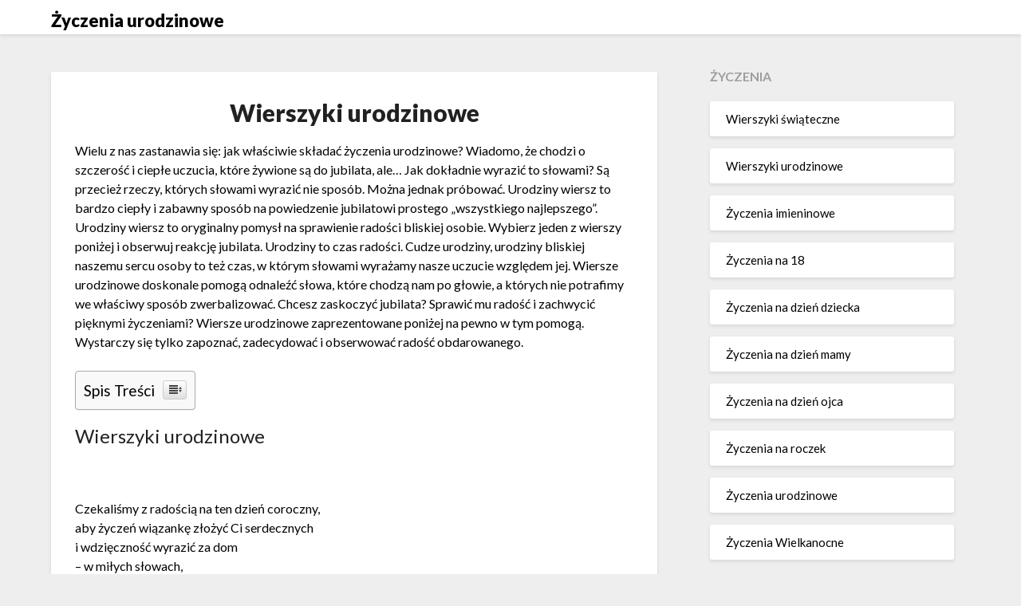

--- FILE ---
content_type: text/html; charset=UTF-8
request_url: https://wierszykiurodzinowe.pl/wierszyki-urodzinowe/
body_size: 12084
content:
<!doctype html>
<html lang="pl-PL">
<head>
	<meta charset="UTF-8">
	<meta name="viewport" content="width=device-width, initial-scale=1">
	<link rel="profile" href="http://gmpg.org/xfn/11">
	<meta name='robots' content='index, follow, max-image-preview:large, max-snippet:-1, max-video-preview:-1' />

	<!-- This site is optimized with the Yoast SEO plugin v16.1.1 - https://yoast.com/wordpress/plugins/seo/ -->
	<title>Wierszyki urodzinowe - wierszykiurodzinowe.pl</title>
	<link rel="canonical" href="https://wierszykiurodzinowe.pl/wierszyki-urodzinowe/" />
	<meta property="og:locale" content="pl_PL" />
	<meta property="og:type" content="article" />
	<meta property="og:title" content="Wierszyki urodzinowe - wierszykiurodzinowe.pl" />
	<meta property="og:description" content="Wielu z nas zastanawia się: jak właściwie składać życzenia urodzinowe? Wiadomo, że chodzi o szczerość i ciepłe uczucia, które żywione są do jubilata, ale&#8230; Jak dokładnie wyrazić to słowami? Są przecież rzeczy, których słowami wyrazić nie sposób. Można jednak próbować. Urodziny wiersz to bardzo ciepły i zabawny sposób na powiedzenie jubilatowi prostego &#8222;wszystkiego najlepszego&#8221;. Urodziny..." />
	<meta property="og:url" content="https://wierszykiurodzinowe.pl/wierszyki-urodzinowe/" />
	<meta property="og:site_name" content="Życzenia urodzinowe" />
	<meta property="article:modified_time" content="2021-05-14T13:35:38+00:00" />
	<meta name="twitter:card" content="summary_large_image" />
	<meta name="twitter:label1" content="Szacowany czas czytania">
	<meta name="twitter:data1" content="4 minuty">
	<script type="application/ld+json" class="yoast-schema-graph">{"@context":"https://schema.org","@graph":[{"@type":"WebSite","@id":"https://wierszykiurodzinowe.pl/#website","url":"https://wierszykiurodzinowe.pl/","name":"\u017byczenia urodzinowe","description":"","potentialAction":[{"@type":"SearchAction","target":"https://wierszykiurodzinowe.pl/?s={search_term_string}","query-input":"required name=search_term_string"}],"inLanguage":"pl-PL"},{"@type":"WebPage","@id":"https://wierszykiurodzinowe.pl/wierszyki-urodzinowe/#webpage","url":"https://wierszykiurodzinowe.pl/wierszyki-urodzinowe/","name":"Wierszyki urodzinowe - wierszykiurodzinowe.pl","isPartOf":{"@id":"https://wierszykiurodzinowe.pl/#website"},"datePublished":"2021-05-14T13:27:05+00:00","dateModified":"2021-05-14T13:35:38+00:00","breadcrumb":{"@id":"https://wierszykiurodzinowe.pl/wierszyki-urodzinowe/#breadcrumb"},"inLanguage":"pl-PL","potentialAction":[{"@type":"ReadAction","target":["https://wierszykiurodzinowe.pl/wierszyki-urodzinowe/"]}]},{"@type":"BreadcrumbList","@id":"https://wierszykiurodzinowe.pl/wierszyki-urodzinowe/#breadcrumb","itemListElement":[{"@type":"ListItem","position":1,"item":{"@type":"WebPage","@id":"https://wierszykiurodzinowe.pl/wierszyki-urodzinowe/","url":"https://wierszykiurodzinowe.pl/wierszyki-urodzinowe/","name":"Wierszyki urodzinowe"}}]}]}</script>
	<!-- / Yoast SEO plugin. -->


<link rel='dns-prefetch' href='//fonts.googleapis.com' />
<link rel="alternate" type="application/rss+xml" title="Życzenia urodzinowe &raquo; Kanał z wpisami" href="https://wierszykiurodzinowe.pl/feed/" />
<link rel="alternate" type="application/rss+xml" title="Życzenia urodzinowe &raquo; Kanał z komentarzami" href="https://wierszykiurodzinowe.pl/comments/feed/" />
<link rel="alternate" title="oEmbed (JSON)" type="application/json+oembed" href="https://wierszykiurodzinowe.pl/wp-json/oembed/1.0/embed?url=https%3A%2F%2Fwierszykiurodzinowe.pl%2Fwierszyki-urodzinowe%2F" />
<link rel="alternate" title="oEmbed (XML)" type="text/xml+oembed" href="https://wierszykiurodzinowe.pl/wp-json/oembed/1.0/embed?url=https%3A%2F%2Fwierszykiurodzinowe.pl%2Fwierszyki-urodzinowe%2F&#038;format=xml" />
<style id='wp-img-auto-sizes-contain-inline-css' type='text/css'>
img:is([sizes=auto i],[sizes^="auto," i]){contain-intrinsic-size:3000px 1500px}
/*# sourceURL=wp-img-auto-sizes-contain-inline-css */
</style>
<style id='wp-emoji-styles-inline-css' type='text/css'>

	img.wp-smiley, img.emoji {
		display: inline !important;
		border: none !important;
		box-shadow: none !important;
		height: 1em !important;
		width: 1em !important;
		margin: 0 0.07em !important;
		vertical-align: -0.1em !important;
		background: none !important;
		padding: 0 !important;
	}
/*# sourceURL=wp-emoji-styles-inline-css */
</style>
<style id='wp-block-library-inline-css' type='text/css'>
:root{--wp-block-synced-color:#7a00df;--wp-block-synced-color--rgb:122,0,223;--wp-bound-block-color:var(--wp-block-synced-color);--wp-editor-canvas-background:#ddd;--wp-admin-theme-color:#007cba;--wp-admin-theme-color--rgb:0,124,186;--wp-admin-theme-color-darker-10:#006ba1;--wp-admin-theme-color-darker-10--rgb:0,107,160.5;--wp-admin-theme-color-darker-20:#005a87;--wp-admin-theme-color-darker-20--rgb:0,90,135;--wp-admin-border-width-focus:2px}@media (min-resolution:192dpi){:root{--wp-admin-border-width-focus:1.5px}}.wp-element-button{cursor:pointer}:root .has-very-light-gray-background-color{background-color:#eee}:root .has-very-dark-gray-background-color{background-color:#313131}:root .has-very-light-gray-color{color:#eee}:root .has-very-dark-gray-color{color:#313131}:root .has-vivid-green-cyan-to-vivid-cyan-blue-gradient-background{background:linear-gradient(135deg,#00d084,#0693e3)}:root .has-purple-crush-gradient-background{background:linear-gradient(135deg,#34e2e4,#4721fb 50%,#ab1dfe)}:root .has-hazy-dawn-gradient-background{background:linear-gradient(135deg,#faaca8,#dad0ec)}:root .has-subdued-olive-gradient-background{background:linear-gradient(135deg,#fafae1,#67a671)}:root .has-atomic-cream-gradient-background{background:linear-gradient(135deg,#fdd79a,#004a59)}:root .has-nightshade-gradient-background{background:linear-gradient(135deg,#330968,#31cdcf)}:root .has-midnight-gradient-background{background:linear-gradient(135deg,#020381,#2874fc)}:root{--wp--preset--font-size--normal:16px;--wp--preset--font-size--huge:42px}.has-regular-font-size{font-size:1em}.has-larger-font-size{font-size:2.625em}.has-normal-font-size{font-size:var(--wp--preset--font-size--normal)}.has-huge-font-size{font-size:var(--wp--preset--font-size--huge)}.has-text-align-center{text-align:center}.has-text-align-left{text-align:left}.has-text-align-right{text-align:right}.has-fit-text{white-space:nowrap!important}#end-resizable-editor-section{display:none}.aligncenter{clear:both}.items-justified-left{justify-content:flex-start}.items-justified-center{justify-content:center}.items-justified-right{justify-content:flex-end}.items-justified-space-between{justify-content:space-between}.screen-reader-text{border:0;clip-path:inset(50%);height:1px;margin:-1px;overflow:hidden;padding:0;position:absolute;width:1px;word-wrap:normal!important}.screen-reader-text:focus{background-color:#ddd;clip-path:none;color:#444;display:block;font-size:1em;height:auto;left:5px;line-height:normal;padding:15px 23px 14px;text-decoration:none;top:5px;width:auto;z-index:100000}html :where(.has-border-color){border-style:solid}html :where([style*=border-top-color]){border-top-style:solid}html :where([style*=border-right-color]){border-right-style:solid}html :where([style*=border-bottom-color]){border-bottom-style:solid}html :where([style*=border-left-color]){border-left-style:solid}html :where([style*=border-width]){border-style:solid}html :where([style*=border-top-width]){border-top-style:solid}html :where([style*=border-right-width]){border-right-style:solid}html :where([style*=border-bottom-width]){border-bottom-style:solid}html :where([style*=border-left-width]){border-left-style:solid}html :where(img[class*=wp-image-]){height:auto;max-width:100%}:where(figure){margin:0 0 1em}html :where(.is-position-sticky){--wp-admin--admin-bar--position-offset:var(--wp-admin--admin-bar--height,0px)}@media screen and (max-width:600px){html :where(.is-position-sticky){--wp-admin--admin-bar--position-offset:0px}}

/*# sourceURL=wp-block-library-inline-css */
</style><style id='global-styles-inline-css' type='text/css'>
:root{--wp--preset--aspect-ratio--square: 1;--wp--preset--aspect-ratio--4-3: 4/3;--wp--preset--aspect-ratio--3-4: 3/4;--wp--preset--aspect-ratio--3-2: 3/2;--wp--preset--aspect-ratio--2-3: 2/3;--wp--preset--aspect-ratio--16-9: 16/9;--wp--preset--aspect-ratio--9-16: 9/16;--wp--preset--color--black: #000000;--wp--preset--color--cyan-bluish-gray: #abb8c3;--wp--preset--color--white: #ffffff;--wp--preset--color--pale-pink: #f78da7;--wp--preset--color--vivid-red: #cf2e2e;--wp--preset--color--luminous-vivid-orange: #ff6900;--wp--preset--color--luminous-vivid-amber: #fcb900;--wp--preset--color--light-green-cyan: #7bdcb5;--wp--preset--color--vivid-green-cyan: #00d084;--wp--preset--color--pale-cyan-blue: #8ed1fc;--wp--preset--color--vivid-cyan-blue: #0693e3;--wp--preset--color--vivid-purple: #9b51e0;--wp--preset--gradient--vivid-cyan-blue-to-vivid-purple: linear-gradient(135deg,rgb(6,147,227) 0%,rgb(155,81,224) 100%);--wp--preset--gradient--light-green-cyan-to-vivid-green-cyan: linear-gradient(135deg,rgb(122,220,180) 0%,rgb(0,208,130) 100%);--wp--preset--gradient--luminous-vivid-amber-to-luminous-vivid-orange: linear-gradient(135deg,rgb(252,185,0) 0%,rgb(255,105,0) 100%);--wp--preset--gradient--luminous-vivid-orange-to-vivid-red: linear-gradient(135deg,rgb(255,105,0) 0%,rgb(207,46,46) 100%);--wp--preset--gradient--very-light-gray-to-cyan-bluish-gray: linear-gradient(135deg,rgb(238,238,238) 0%,rgb(169,184,195) 100%);--wp--preset--gradient--cool-to-warm-spectrum: linear-gradient(135deg,rgb(74,234,220) 0%,rgb(151,120,209) 20%,rgb(207,42,186) 40%,rgb(238,44,130) 60%,rgb(251,105,98) 80%,rgb(254,248,76) 100%);--wp--preset--gradient--blush-light-purple: linear-gradient(135deg,rgb(255,206,236) 0%,rgb(152,150,240) 100%);--wp--preset--gradient--blush-bordeaux: linear-gradient(135deg,rgb(254,205,165) 0%,rgb(254,45,45) 50%,rgb(107,0,62) 100%);--wp--preset--gradient--luminous-dusk: linear-gradient(135deg,rgb(255,203,112) 0%,rgb(199,81,192) 50%,rgb(65,88,208) 100%);--wp--preset--gradient--pale-ocean: linear-gradient(135deg,rgb(255,245,203) 0%,rgb(182,227,212) 50%,rgb(51,167,181) 100%);--wp--preset--gradient--electric-grass: linear-gradient(135deg,rgb(202,248,128) 0%,rgb(113,206,126) 100%);--wp--preset--gradient--midnight: linear-gradient(135deg,rgb(2,3,129) 0%,rgb(40,116,252) 100%);--wp--preset--font-size--small: 13px;--wp--preset--font-size--medium: 20px;--wp--preset--font-size--large: 36px;--wp--preset--font-size--x-large: 42px;--wp--preset--spacing--20: 0.44rem;--wp--preset--spacing--30: 0.67rem;--wp--preset--spacing--40: 1rem;--wp--preset--spacing--50: 1.5rem;--wp--preset--spacing--60: 2.25rem;--wp--preset--spacing--70: 3.38rem;--wp--preset--spacing--80: 5.06rem;--wp--preset--shadow--natural: 6px 6px 9px rgba(0, 0, 0, 0.2);--wp--preset--shadow--deep: 12px 12px 50px rgba(0, 0, 0, 0.4);--wp--preset--shadow--sharp: 6px 6px 0px rgba(0, 0, 0, 0.2);--wp--preset--shadow--outlined: 6px 6px 0px -3px rgb(255, 255, 255), 6px 6px rgb(0, 0, 0);--wp--preset--shadow--crisp: 6px 6px 0px rgb(0, 0, 0);}:where(.is-layout-flex){gap: 0.5em;}:where(.is-layout-grid){gap: 0.5em;}body .is-layout-flex{display: flex;}.is-layout-flex{flex-wrap: wrap;align-items: center;}.is-layout-flex > :is(*, div){margin: 0;}body .is-layout-grid{display: grid;}.is-layout-grid > :is(*, div){margin: 0;}:where(.wp-block-columns.is-layout-flex){gap: 2em;}:where(.wp-block-columns.is-layout-grid){gap: 2em;}:where(.wp-block-post-template.is-layout-flex){gap: 1.25em;}:where(.wp-block-post-template.is-layout-grid){gap: 1.25em;}.has-black-color{color: var(--wp--preset--color--black) !important;}.has-cyan-bluish-gray-color{color: var(--wp--preset--color--cyan-bluish-gray) !important;}.has-white-color{color: var(--wp--preset--color--white) !important;}.has-pale-pink-color{color: var(--wp--preset--color--pale-pink) !important;}.has-vivid-red-color{color: var(--wp--preset--color--vivid-red) !important;}.has-luminous-vivid-orange-color{color: var(--wp--preset--color--luminous-vivid-orange) !important;}.has-luminous-vivid-amber-color{color: var(--wp--preset--color--luminous-vivid-amber) !important;}.has-light-green-cyan-color{color: var(--wp--preset--color--light-green-cyan) !important;}.has-vivid-green-cyan-color{color: var(--wp--preset--color--vivid-green-cyan) !important;}.has-pale-cyan-blue-color{color: var(--wp--preset--color--pale-cyan-blue) !important;}.has-vivid-cyan-blue-color{color: var(--wp--preset--color--vivid-cyan-blue) !important;}.has-vivid-purple-color{color: var(--wp--preset--color--vivid-purple) !important;}.has-black-background-color{background-color: var(--wp--preset--color--black) !important;}.has-cyan-bluish-gray-background-color{background-color: var(--wp--preset--color--cyan-bluish-gray) !important;}.has-white-background-color{background-color: var(--wp--preset--color--white) !important;}.has-pale-pink-background-color{background-color: var(--wp--preset--color--pale-pink) !important;}.has-vivid-red-background-color{background-color: var(--wp--preset--color--vivid-red) !important;}.has-luminous-vivid-orange-background-color{background-color: var(--wp--preset--color--luminous-vivid-orange) !important;}.has-luminous-vivid-amber-background-color{background-color: var(--wp--preset--color--luminous-vivid-amber) !important;}.has-light-green-cyan-background-color{background-color: var(--wp--preset--color--light-green-cyan) !important;}.has-vivid-green-cyan-background-color{background-color: var(--wp--preset--color--vivid-green-cyan) !important;}.has-pale-cyan-blue-background-color{background-color: var(--wp--preset--color--pale-cyan-blue) !important;}.has-vivid-cyan-blue-background-color{background-color: var(--wp--preset--color--vivid-cyan-blue) !important;}.has-vivid-purple-background-color{background-color: var(--wp--preset--color--vivid-purple) !important;}.has-black-border-color{border-color: var(--wp--preset--color--black) !important;}.has-cyan-bluish-gray-border-color{border-color: var(--wp--preset--color--cyan-bluish-gray) !important;}.has-white-border-color{border-color: var(--wp--preset--color--white) !important;}.has-pale-pink-border-color{border-color: var(--wp--preset--color--pale-pink) !important;}.has-vivid-red-border-color{border-color: var(--wp--preset--color--vivid-red) !important;}.has-luminous-vivid-orange-border-color{border-color: var(--wp--preset--color--luminous-vivid-orange) !important;}.has-luminous-vivid-amber-border-color{border-color: var(--wp--preset--color--luminous-vivid-amber) !important;}.has-light-green-cyan-border-color{border-color: var(--wp--preset--color--light-green-cyan) !important;}.has-vivid-green-cyan-border-color{border-color: var(--wp--preset--color--vivid-green-cyan) !important;}.has-pale-cyan-blue-border-color{border-color: var(--wp--preset--color--pale-cyan-blue) !important;}.has-vivid-cyan-blue-border-color{border-color: var(--wp--preset--color--vivid-cyan-blue) !important;}.has-vivid-purple-border-color{border-color: var(--wp--preset--color--vivid-purple) !important;}.has-vivid-cyan-blue-to-vivid-purple-gradient-background{background: var(--wp--preset--gradient--vivid-cyan-blue-to-vivid-purple) !important;}.has-light-green-cyan-to-vivid-green-cyan-gradient-background{background: var(--wp--preset--gradient--light-green-cyan-to-vivid-green-cyan) !important;}.has-luminous-vivid-amber-to-luminous-vivid-orange-gradient-background{background: var(--wp--preset--gradient--luminous-vivid-amber-to-luminous-vivid-orange) !important;}.has-luminous-vivid-orange-to-vivid-red-gradient-background{background: var(--wp--preset--gradient--luminous-vivid-orange-to-vivid-red) !important;}.has-very-light-gray-to-cyan-bluish-gray-gradient-background{background: var(--wp--preset--gradient--very-light-gray-to-cyan-bluish-gray) !important;}.has-cool-to-warm-spectrum-gradient-background{background: var(--wp--preset--gradient--cool-to-warm-spectrum) !important;}.has-blush-light-purple-gradient-background{background: var(--wp--preset--gradient--blush-light-purple) !important;}.has-blush-bordeaux-gradient-background{background: var(--wp--preset--gradient--blush-bordeaux) !important;}.has-luminous-dusk-gradient-background{background: var(--wp--preset--gradient--luminous-dusk) !important;}.has-pale-ocean-gradient-background{background: var(--wp--preset--gradient--pale-ocean) !important;}.has-electric-grass-gradient-background{background: var(--wp--preset--gradient--electric-grass) !important;}.has-midnight-gradient-background{background: var(--wp--preset--gradient--midnight) !important;}.has-small-font-size{font-size: var(--wp--preset--font-size--small) !important;}.has-medium-font-size{font-size: var(--wp--preset--font-size--medium) !important;}.has-large-font-size{font-size: var(--wp--preset--font-size--large) !important;}.has-x-large-font-size{font-size: var(--wp--preset--font-size--x-large) !important;}
/*# sourceURL=global-styles-inline-css */
</style>

<style id='classic-theme-styles-inline-css' type='text/css'>
/*! This file is auto-generated */
.wp-block-button__link{color:#fff;background-color:#32373c;border-radius:9999px;box-shadow:none;text-decoration:none;padding:calc(.667em + 2px) calc(1.333em + 2px);font-size:1.125em}.wp-block-file__button{background:#32373c;color:#fff;text-decoration:none}
/*# sourceURL=/wp-includes/css/classic-themes.min.css */
</style>
<link rel='stylesheet' id='ez-icomoon-css' href='https://wierszykiurodzinowe.pl/wp-content/plugins/easy-table-of-contents/vendor/icomoon/style.min.css?ver=2.0.17' type='text/css' media='all' />
<link rel='stylesheet' id='ez-toc-css' href='https://wierszykiurodzinowe.pl/wp-content/plugins/easy-table-of-contents/assets/css/screen.min.css?ver=2.0.17' type='text/css' media='all' />
<style id='ez-toc-inline-css' type='text/css'>
div#ez-toc-container p.ez-toc-title {font-size: 120%;}div#ez-toc-container p.ez-toc-title {font-weight: 500;}div#ez-toc-container ul li {font-size: 95%;}
/*# sourceURL=ez-toc-inline-css */
</style>
<link rel='stylesheet' id='font-awesome-css' href='https://wierszykiurodzinowe.pl/wp-content/themes/bloggist/css/font-awesome.min.css?ver=6.9' type='text/css' media='all' />
<link rel='stylesheet' id='bloggist-style-css' href='https://wierszykiurodzinowe.pl/wp-content/themes/bloggist/style.css?ver=6.9' type='text/css' media='all' />
<link rel='stylesheet' id='bloggist-google-fonts-css' href='//fonts.googleapis.com/css?family=Lato%3A300%2C400%2C700%2C900&#038;ver=6.9' type='text/css' media='all' />
<script type="text/javascript" src="https://wierszykiurodzinowe.pl/wp-includes/js/jquery/jquery.min.js?ver=3.7.1" id="jquery-core-js"></script>
<script type="text/javascript" src="https://wierszykiurodzinowe.pl/wp-includes/js/jquery/jquery-migrate.min.js?ver=3.4.1" id="jquery-migrate-js"></script>
<link rel="https://api.w.org/" href="https://wierszykiurodzinowe.pl/wp-json/" /><link rel="alternate" title="JSON" type="application/json" href="https://wierszykiurodzinowe.pl/wp-json/wp/v2/pages/79" /><link rel="EditURI" type="application/rsd+xml" title="RSD" href="https://wierszykiurodzinowe.pl/xmlrpc.php?rsd" />
<meta name="generator" content="WordPress 6.9" />
<link rel='shortlink' href='https://wierszykiurodzinowe.pl/?p=79' />

		<style type="text/css">
		body, .site, .swidgets-wrap h3, .post-data-text { background: ; }
		.site-title a, .site-description { color: ; }
		.sheader { background-color:  !important; }
		.main-navigation ul li a, .main-navigation ul li .sub-arrow, .super-menu .toggle-mobile-menu,.toggle-mobile-menu:before, .mobile-menu-active .smenu-hide { color: ; }
		#smobile-menu.show .main-navigation ul ul.children.active, #smobile-menu.show .main-navigation ul ul.sub-menu.active, #smobile-menu.show .main-navigation ul li, .smenu-hide.toggle-mobile-menu.menu-toggle, #smobile-menu.show .main-navigation ul li, .primary-menu ul li ul.children li, .primary-menu ul li ul.sub-menu li, .primary-menu .pmenu, .super-menu { border-color: ; border-bottom-color: ; }
		#secondary .widget h3, #secondary .widget h3 a, #secondary .widget h4, #secondary .widget h1, #secondary .widget h2, #secondary .widget h5, #secondary .widget h6, #secondary .widget h4 a { color: ; }
		#secondary .widget a, #secondary a, #secondary .widget li a , #secondary span.sub-arrow{ color: ; }
		#secondary, #secondary .widget, #secondary .widget p, #secondary .widget li, .widget time.rpwe-time.published { color: ; }
		#secondary .swidgets-wrap, #secondary .widget ul li, .featured-sidebar .search-field { border-color: ; }
		.site-info, .footer-column-three input.search-submit, .footer-column-three p, .footer-column-three li, .footer-column-three td, .footer-column-three th, .footer-column-three caption { color: ; }
		.footer-column-three h3, .footer-column-three h4, .footer-column-three h5, .footer-column-three h6, .footer-column-three h1, .footer-column-three h2, .footer-column-three h4, .footer-column-three h3 a { color: ; }
		.footer-column-three a, .footer-column-three li a, .footer-column-three .widget a, .footer-column-three .sub-arrow { color: ; }
		.footer-column-three h3:after { background: ; }
		.site-info, .widget ul li, .footer-column-three input.search-field, .footer-column-three input.search-submit { border-color: ; }
		.site-footer { background-color: ; }
		.content-wrapper h2.entry-title a, .content-wrapper h2.entry-title a:hover, .content-wrapper h2.entry-title a:active, .content-wrapper h2.entry-title a:focus, .archive .page-header h1, .blogposts-list h2 a, .blogposts-list h2 a:hover, .blogposts-list h2 a:active, .search-results h1.page-title { color: ; }
		.blogposts-list .post-data-text, .blogposts-list .post-data-text a, .content-wrapper .post-data-text *{ color: ; }
		.blogposts-list p { color: ; }
		.page-numbers li a, .blogposts-list .blogpost-button { background: ; }
		.page-numbers li a, .blogposts-list .blogpost-button, span.page-numbers.dots, .page-numbers.current, .page-numbers li a:hover { color: ; }
		.archive .page-header h1, .search-results h1.page-title, .blogposts-list.fbox, span.page-numbers.dots, .page-numbers li a, .page-numbers.current { border-color: ; }
		.blogposts-list .post-data-divider { background: ; }
		.page .comments-area .comment-author, .page .comments-area .comment-author a, .page .comments-area .comments-title, .page .content-area h1, .page .content-area h2, .page .content-area h3, .page .content-area h4, .page .content-area h5, .page .content-area h6, .page .content-area th, .single  .comments-area .comment-author, .single .comments-area .comment-author a, .single .comments-area .comments-title, .single .content-area h1, .single .content-area h2, .single .content-area h3, .single .content-area h4, .single .content-area h5, .single .content-area h6, .single .content-area th, .search-no-results h1, .error404 h1 { color: ; }
		.single .post-data-text, .page .post-data-text, .page .post-data-text a, .single .post-data-text a, .comments-area .comment-meta .comment-metadata a, .single .post-data-text * { color: ; }
		.page .content-area p, .page article, .page .content-area table, .page .content-area dd, .page .content-area dt, .page .content-area address, .page .content-area .entry-content, .page .content-area li, .page .content-area ol, .single .content-area p, .single article, .single .content-area table, .single .content-area dd, .single .content-area dt, .single .content-area address, .single .entry-content, .single .content-area li, .single .content-area ol, .search-no-results .page-content p { color: ; }
		.single .entry-content a, .page .entry-content a, .comment-content a, .comments-area .reply a, .logged-in-as a, .comments-area .comment-respond a { color: ; }
		.comments-area p.form-submit input { background: ; }
		.error404 .page-content p, .error404 input.search-submit, .search-no-results input.search-submit { color: ; }
		.page .comments-area, .page article.fbox, .page article tr, .page .comments-area ol.comment-list ol.children li, .page .comments-area ol.comment-list .comment, .single .comments-area, .single article.fbox, .single article tr, .comments-area ol.comment-list ol.children li, .comments-area ol.comment-list .comment, .error404 main#main, .error404 .search-form label, .search-no-results .search-form label, .error404 input.search-submit, .search-no-results input.search-submit, .error404 main#main, .search-no-results section.fbox.no-results.not-found{ border-color: ; }
		.single .post-data-divider, .page .post-data-divider { background: ; }
		.single .comments-area p.form-submit input, .page .comments-area p.form-submit input { color: ; }
		.bottom-header-wrapper { padding-top: px; }
		.bottom-header-wrapper { padding-bottom: px; }
		.bottom-header-wrapper { background: ; }
		.bottom-header-wrapper *{ color: ; }
		.header-widget a, .header-widget li a, .header-widget i.fa { color: ; }
		.header-widget, .header-widget p, .header-widget li, .header-widget .textwidget { color: ; }
		.header-widget .widget-title, .header-widget h1, .header-widget h3, .header-widget h2, .header-widget h4, .header-widget h5, .header-widget h6{ color: ; }
		.header-widget.swidgets-wrap, .header-widget ul li, .header-widget .search-field { border-color: ; }
		.bottom-header-title, .bottom-header-paragraph{ color: ; }

		#secondary .widget-title-lines:after, #secondary .widget-title-lines:before { background: ; }


		.header-widgets-wrapper .swidgets-wrap{ background: ; }
		.top-nav-wrapper, .primary-menu .pmenu, .super-menu, #smobile-menu, .primary-menu ul li ul.children, .primary-menu ul li ul.sub-menu { background-color: ; }
		#secondary .widget li, #secondary input.search-field, #secondary div#calendar_wrap, #secondary .tagcloud, #secondary .textwidget{ background: ; }
		#secondary .swidget { border-color: ; }
		.archive article.fbox, .search-results article.fbox, .blog article.fbox { background: ; }


		.comments-area, .single article.fbox, .page article.fbox { background: ; }
		</style>
		</head>

<body class="wp-singular page-template-default page page-id-79 wp-theme-bloggist masthead-fixed">
		<a class="skip-link screen-reader-text" href="#primary">Skip to content</a>
	<div id="page" class="site">

		<header id="masthead" class="sheader site-header clearfix">
			<nav id="primary-site-navigation" class="primary-menu main-navigation clearfix">

				<a href="#" id="pull" class="smenu-hide toggle-mobile-menu menu-toggle" aria-controls="secondary-menu" aria-expanded="false">Menu</a>
				<div class="top-nav-wrapper">
					<div class="content-wrap">
						<div class="logo-container"> 

																<a class="logofont" href="https://wierszykiurodzinowe.pl/" rel="home">Życzenia urodzinowe</a>
															</div>
							<div class="center-main-menu">
															</div>
						</div>
					</div>
				</nav>

				<div class="super-menu clearfix">
					<div class="super-menu-inner">
														<a class="logofont" href="https://wierszykiurodzinowe.pl/" rel="home">Życzenia urodzinowe</a>
														<a href="#" id="pull" class="toggle-mobile-menu menu-toggle" aria-controls="secondary-menu" aria-expanded="false">

							</a>
						</div>
					</div>
					<div id="mobile-menu-overlay"></div>
				</header>


				<!-- Header img -->
								<!-- / Header img -->

				<div class="content-wrap">


					<!-- Upper widgets -->
					<div class="header-widgets-wrapper">
						
						
											</div>
					<!-- / Upper widgets -->


				</div>

				<div id="content" class="site-content clearfix">
					<div class="content-wrap">

	<div id="primary" class="featured-content content-area">
		<main id="main" class="site-main">

					<article id="post-79" class="posts-entry fbox post-79 page type-page status-publish hentry">
	<header class="entry-header">
		<h1 class="entry-title">Wierszyki urodzinowe</h1>	</header><!-- .entry-header -->

	<div class="entry-content">
		<p>Wielu z nas zastanawia się: jak właściwie składać życzenia urodzinowe? Wiadomo, że chodzi o szczerość i ciepłe uczucia, które żywione są do jubilata, ale&#8230; Jak dokładnie wyrazić to słowami? Są przecież rzeczy, których słowami wyrazić nie sposób. Można jednak próbować. Urodziny wiersz to bardzo ciepły i zabawny sposób na powiedzenie jubilatowi prostego &#8222;wszystkiego najlepszego&#8221;. Urodziny wiersz to oryginalny pomysł na sprawienie radości bliskiej osobie. Wybierz jeden z wierszy poniżej i obserwuj reakcję jubilata. Urodziny to czas radości. Cudze urodziny, urodziny bliskiej naszemu sercu osoby to też czas, w którym słowami wyrażamy nasze uczucie względem jej. Wiersze urodzinowe doskonale pomogą odnaleźć słowa, które chodzą nam po głowie, a których nie potrafimy we właściwy sposób zwerbalizować. Chcesz zaskoczyć jubilata? Sprawić mu radość i zachwycić pięknymi życzeniami? Wiersze urodzinowe zaprezentowane poniżej na pewno w tym pomogą. Wystarczy się tylko zapoznać, zadecydować i obserwować radość obdarowanego.</p>
<div id="ez-toc-container" class="ez-toc-v2_0_17 counter-hierarchy counter-decimal ez-toc-grey">
<div class="ez-toc-title-container">
<p class="ez-toc-title">Spis Treści</p>
<span class="ez-toc-title-toggle"><a class="ez-toc-pull-right ez-toc-btn ez-toc-btn-xs ez-toc-btn-default ez-toc-toggle" style="display: none;"><i class="ez-toc-glyphicon ez-toc-icon-toggle"></i></a></span></div>
<nav><ul class="ez-toc-list ez-toc-list-level-1"><li class="ez-toc-page-1 ez-toc-heading-level-2"><a class="ez-toc-link ez-toc-heading-1" href="#Wierszyki_urodzinowe" title="Wierszyki urodzinowe">Wierszyki urodzinowe</a></li><li class="ez-toc-page-1 ez-toc-heading-level-2"><a class="ez-toc-link ez-toc-heading-2" href="#Wierszyki_na_urodziny" title="Wierszyki na urodziny">Wierszyki na urodziny</a></li><li class="ez-toc-page-1 ez-toc-heading-level-2"><a class="ez-toc-link ez-toc-heading-3" href="#Zyczenia_urodzinowe_wierszyki" title="Życzenia urodzinowe wierszyki">Życzenia urodzinowe wierszyki</a></li><li class="ez-toc-page-1 ez-toc-heading-level-2"><a class="ez-toc-link ez-toc-heading-4" href="#Wierszyk_urodzinowy" title="Wierszyk urodzinowy">Wierszyk urodzinowy</a></li><li class="ez-toc-page-1 ez-toc-heading-level-2"><a class="ez-toc-link ez-toc-heading-5" href="#Urodzinowe_wierszyki" title="Urodzinowe wierszyki">Urodzinowe wierszyki</a></li></ul></nav></div>
<h2><span class="ez-toc-section" id="Wierszyki_urodzinowe"></span>Wierszyki urodzinowe<span class="ez-toc-section-end"></span></h2>
<p>&nbsp;</p>
<p>Czekaliśmy z radością na ten dzień coroczny,<br />
aby życzeń wiązankę złożyć Ci serdecznych<br />
i wdzięczność wyrazić za dom<br />
&#8211; w miłych słowach,<br />
w którym nam dobrze<br />
jak za piecem u Pana Boga.</p>
<p>Dużo uśmiechu, radości, miłości, mało złości, ryby bez ości, późnej starości, udanej imprezki i wspaniałych gości.</p>
<p>Z okazji urodzin,<br />
które są raz w roku<br />
Niechaj będą szczęśliwe<br />
i pełne uroku<br />
Składam Tobie szczere<br />
życzenia<br />
Aby się spełniły<br />
najskrytsze marzenia</p>
<p>Dziś są Twoje Urodziny, przyjmij uśmiech swej dziewczyny. Rano uśmiech i śniadanie, a wieczorem całowanie!</p>
<p>Zdrowia szczęścia, pomarańczy<br />
Niech Ci laska nago tańczy,</p>
<p>ZDROWIA, SZCZĘŚCIA, POMYŚLNOŚCI &#8211;<br />
a na wieczór DUUUŻO gości !</p>
<h2><span class="ez-toc-section" id="Wierszyki_na_urodziny"></span>Wierszyki na urodziny<span class="ez-toc-section-end"></span></h2>
<p>Życzę Ci Dnia Urodzin, który przyniesie to, co najlepsze &#8211; ciepłe uśmiechy, pogodne myśli i nadzwyczajne szczęście.<br />
Życzę Ci Dnia Urodzin tak miłego jak tylko miłym być może ten Dzień &#8211; spędzony w otoczeniu pełnym miłości, przyjaciół i rodziny.</p>
<p>Tego wyjątkowego dnia, kiedy obchodzisz swoje Urodziny śpieszę życzyć Ci wszelkiej pomyślności, nadziei w sercu, promiennego uśmiechu na ustach, trafnych zrządzeń losu, wielu niezapomnianych wrażeń, morza</p>
<p>Twarz Twoja niech będzie zawsze uśmiechnięta. W życiu dużo radości, uśmiechów tysiące, nigdy, nigdy chmura jedynie słońce! I jeszcze jednego: ciepłej miłości, tej jednej, jedynej, wyśnionej. Niech Ci się w życiu najlepiej powodzi, bo Twoje szczęście moje szczęście rodzi!</p>
<p>Twoje Urodziny są wyjątkowym dniem, w którym pragnę życzyć Ci wspaniałych ludzi na Twojej drodze, przyjaznych gestów, którymi będą Cię obdarzać, bezchmurnego nieba w Twoich snach, barwnej wiosny w Twoim sercu, śpiewu słowika w Twoich marzeniach oraz wiecznej młodości Twojej duszy!</p>
<p>W dniu Twoich Urodzin składam Ci życzenia zdrowia, pomyślności w życiu osobistym i zawodowym oraz pogody ducha na co dzień.</p>
<p>&nbsp;</p>
<h2><span class="ez-toc-section" id="Zyczenia_urodzinowe_wierszyki"></span>Życzenia urodzinowe wierszyki<span class="ez-toc-section-end"></span></h2>
<p>W dniu Twojego święta Życzę Ci z całego serca zdrowia, szczęścia i pomyślności. Niech los, co ma najlepszego, ściele Ci pod nogi I niech Cię otacza radość, a omija smutek Tego wszystkiego życzy Ci…</p>
<p>W dniu urodzin dużo szczęścia, radości, uśmiechu, mnóstwo wiary, wytrwałości, siły, samych przyjemnych i spokojnych dni.</p>
<p>W dniu urodzin życzę Ci: wiary, że to, co najlepsze jest przed Tobą, optymizmu, że kiedy się bardzo czegoś pragnie, to się spełni, ufności, że żadne oczy nie mogą kłamać, snów kolorowych, apetytu na życie, który nigdy się nie kończy i nie oglądaj się za siebie.</p>
<p>Z okazji Twego święta,<br />
życzę Ci kolejnych dni,<br />
miesięcy i lat pełnych miłości i radości,<br />
ciągłego uśmiechu na twarzy,<br />
jak również tego,<br />
żebyś potrafiła cieszyć się z życia<br />
w każdym jego momencie,<br />
aby udało Ci się wszystko,<br />
co zaplanowałaś, o czym zamarzyłaś,<br />
i aby nie opuszczała Cię wytrwałość<br />
w dążeniu do celu i pogoda ducha na co dzień.</p>
<p>Z okazji twych Urodzin dużo, dużo szczęścia i radości dla Ciebie i wszystkich twoich gości…</p>
<p>&nbsp;</p>
<h2><span class="ez-toc-section" id="Wierszyk_urodzinowy"></span>Wierszyk urodzinowy<span class="ez-toc-section-end"></span></h2>
<p>Z okazji Twych urodzin życzę Ci uśmiechu,<br />
nawet gdy Cię spotka smutek,<br />
tęczy, która Ci przypomni,<br />
że po najciemniejszych chmurach<br />
wychodzi słońce,<br />
pewności w wątpliwościach,<br />
cierpliwości przy akceptacji rzeczywistości<br />
i siły w zdobywaniu mądrości życiowej.</p>
<p>&nbsp;</p>
<p>Z okazji urodzin życzę Ci, aby każdy dzień miał kształt Twoich marzeń, aby Twą drogę ominęły wszelkie troski i niepowodzenia, abyś przeszła życie w pełni, lecz zawsze pozostała sobą. Życzę Ci jak najwięcej takich chwil, w których z uśmiechem na twarzy mogłabyś powiedzieć: Jestem szczęśliwa!!!</p>
<p>Z uśmiechem patrz do góry, łap w swe dłonie chmury, ścigaj wiatr na łące, za przyjaciela miej słońce.</p>
<p>Żeby Twoje serce nigdy samotne nie było, żeby znalazło drugie do pary i razem niech przez życie idą drogą zawiłą dodając sobie otuchy i wiary!</p>
<p>Życzę Ci abyś w sobie pielęgnowała siebie. Pielęgnuj w sobie to, czym możesz zaskoczyć drugiego człowieka, to co może stać się niespodziewanym dopełnieniem jego życia. Bądź zawsze tak wspaniałym człowiekiem, jakim jesteś teraz.</p>
<h2><span class="ez-toc-section" id="Urodzinowe_wierszyki"></span>Urodzinowe wierszyki<span class="ez-toc-section-end"></span></h2>
<p>Życzę Ci bogactwa.<br />
Otaczamy się przedmiotami,<br />
bo łatwiej nam ukryć się w ich cieniu.<br />
Łatwiej nimi zasłonić widok,<br />
którego nie chcemy zobaczyć.<br />
Jednak one nie uchronią<br />
nas przed ciemnością smutku,<br />
w którym znikną nawet ich kształty.<br />
Życzę Ci,<br />
abyś miała czym podeprzeć się w ciemności.</p>
<p>&nbsp;</p>
<p>Życzę Ci dzisiaj wszystkiego na ziemi, co Twoje życie w sen piękny zmieni, co Ci pozwoli uśmiechać się zawsze, śnij sny przepiękne i najciekawsze.</p>
<p>Życzę Ci odwagi wschodzącego słońca, które mimo zła i niesprawiedliwości tego świata, dzień po dniu wstaje i obdarza nas ciepłem swych promieni.</p>
<p>Życzę Ci pogody ducha, abyś godziła się z tym, czego nie możesz zmienić, i odwagi, abyś zmieniała to, co zmienić możesz.</p>

			</div><!-- .entry-content -->
</article><!-- #post-79 -->

		</main><!-- #main -->
	</div><!-- #primary -->


<aside id="secondary" class="featured-sidebar widget-area">
	<section id="pages-2" class="fbox swidgets-wrap widget widget_pages"><div class="sidebar-headline-wrapper"><div class="sidebarlines-wrapper"><div class="widget-title-lines"></div></div><h4 class="widget-title">Życzenia</h4></div>
			<ul>
				<li class="page_item page-item-55"><a href="https://wierszykiurodzinowe.pl/wierszyki-swiateczne/">Wierszyki świąteczne</a></li>
<li class="page_item page-item-79 current_page_item"><a href="https://wierszykiurodzinowe.pl/wierszyki-urodzinowe/" aria-current="page">Wierszyki urodzinowe</a></li>
<li class="page_item page-item-67"><a href="https://wierszykiurodzinowe.pl/zyczenia-imieninowe/">Życzenia imieninowe</a></li>
<li class="page_item page-item-41"><a href="https://wierszykiurodzinowe.pl/zyczenia-na-18/">Życzenia na 18</a></li>
<li class="page_item page-item-59"><a href="https://wierszykiurodzinowe.pl/zyczenia-na-dzien-dziecka/">Życzenia na dzień dziecka</a></li>
<li class="page_item page-item-43"><a href="https://wierszykiurodzinowe.pl/zyczenia-na-dzien-mamy/">Życzenia na dzień mamy</a></li>
<li class="page_item page-item-61"><a href="https://wierszykiurodzinowe.pl/zyczenia-na-dzien-ojca/">Życzenia na dzień ojca</a></li>
<li class="page_item page-item-85"><a href="https://wierszykiurodzinowe.pl/zyczenia-na-roczek/">Życzenia na roczek</a></li>
<li class="page_item page-item-38"><a href="https://wierszykiurodzinowe.pl/">Życzenia urodzinowe</a></li>
<li class="page_item page-item-45"><a href="https://wierszykiurodzinowe.pl/zyczenia-wielkanocne/">Życzenia Wielkanocne</a></li>
			</ul>

			</section><section id="execphp-2" class="fbox swidgets-wrap widget widget_execphp">			<div class="execphpwidget"> 
<a href="https://primitivo-manduria.pl" class="opcjonalna_nazwa_klasy_dla_linkow">Primitivo di Manduria</a></div>
		</section>
		<section id="recent-posts-2" class="fbox swidgets-wrap widget widget_recent_entries">
		<div class="sidebar-headline-wrapper"><div class="sidebarlines-wrapper"><div class="widget-title-lines"></div></div><h4 class="widget-title">Najnowsze życzenia</h4></div>
		<ul>
											<li>
					<a href="https://wierszykiurodzinowe.pl/zyczenia-wielkanocne-graficzne/">Życzenia Wielkanocne graficzne</a>
									</li>
					</ul>

		</section><section id="execphp-3" class="fbox swidgets-wrap widget widget_execphp">			<div class="execphpwidget">
</div>
		</section><section id="categories-2" class="fbox swidgets-wrap widget widget_categories"><div class="sidebar-headline-wrapper"><div class="sidebarlines-wrapper"><div class="widget-title-lines"></div></div><h4 class="widget-title">Kategorie</h4></div>
			<ul>
					<li class="cat-item cat-item-3"><a href="https://wierszykiurodzinowe.pl/zyczenia/">Życzenia</a>
</li>
			</ul>

			</section><section id="execphp-4" class="fbox swidgets-wrap widget widget_execphp">			<div class="execphpwidget">
</div>
		</section></aside><!-- #secondary -->
</div>
</div><!-- #content -->

<footer id="colophon" class="site-footer clearfix">

	<div class="content-wrap">
		
			
			
		</div>

		<div class="site-info">

			&copy;2026 Życzenia urodzinowe							<!-- Delete below lines to remove copyright from footer -->
		
				<!-- Delete above lines to remove copyright from footer -->
		</div><!-- .site-info -->
	</div>



</footer><!-- #colophon -->
</div><!-- #page -->

<div id="smobile-menu" class="mobile-only"></div>
<div id="mobile-menu-overlay"></div>

<script type="speculationrules">
{"prefetch":[{"source":"document","where":{"and":[{"href_matches":"/*"},{"not":{"href_matches":["/wp-*.php","/wp-admin/*","/wp-content/uploads/*","/wp-content/*","/wp-content/plugins/*","/wp-content/themes/bloggist/*","/*\\?(.+)"]}},{"not":{"selector_matches":"a[rel~=\"nofollow\"]"}},{"not":{"selector_matches":".no-prefetch, .no-prefetch a"}}]},"eagerness":"conservative"}]}
</script>
<script type="text/javascript" src="https://wierszykiurodzinowe.pl/wp-content/themes/bloggist/js/navigation.js?ver=20170823" id="bloggist-navigation-js"></script>
<script type="text/javascript" src="https://wierszykiurodzinowe.pl/wp-content/themes/bloggist/js/skip-link-focus-fix.js?ver=20170823" id="bloggist-skip-link-focus-fix-js"></script>
<script type="text/javascript" src="https://wierszykiurodzinowe.pl/wp-content/themes/bloggist/js/jquery.flexslider.js?ver=20150423" id="bloggist-flexslider-js"></script>
<script type="text/javascript" src="https://wierszykiurodzinowe.pl/wp-content/themes/bloggist/js/script.js?ver=20160720" id="bloggist-script-js"></script>
<script type="text/javascript" src="https://wierszykiurodzinowe.pl/wp-content/themes/bloggist/js/accessibility.js?ver=20160720" id="bloggist-accessibility-js"></script>
<script type="text/javascript" src="https://wierszykiurodzinowe.pl/wp-content/plugins/easy-table-of-contents/vendor/smooth-scroll/jquery.smooth-scroll.min.js?ver=2.2.0" id="jquery-smooth-scroll-js"></script>
<script type="text/javascript" src="https://wierszykiurodzinowe.pl/wp-content/plugins/easy-table-of-contents/vendor/js-cookie/js.cookie.min.js?ver=2.2.1" id="js-cookie-js"></script>
<script type="text/javascript" src="https://wierszykiurodzinowe.pl/wp-content/plugins/easy-table-of-contents/vendor/sticky-kit/jquery.sticky-kit.min.js?ver=1.9.2" id="jquery-sticky-kit-js"></script>
<script type="text/javascript" id="ez-toc-js-js-extra">
/* <![CDATA[ */
var ezTOC = {"smooth_scroll":"1","visibility_hide_by_default":"1","width":"auto","scroll_offset":"30"};
//# sourceURL=ez-toc-js-js-extra
/* ]]> */
</script>
<script type="text/javascript" src="https://wierszykiurodzinowe.pl/wp-content/plugins/easy-table-of-contents/assets/js/front.min.js?ver=2.0.17-1637695465" id="ez-toc-js-js"></script>
<script id="wp-emoji-settings" type="application/json">
{"baseUrl":"https://s.w.org/images/core/emoji/17.0.2/72x72/","ext":".png","svgUrl":"https://s.w.org/images/core/emoji/17.0.2/svg/","svgExt":".svg","source":{"concatemoji":"https://wierszykiurodzinowe.pl/wp-includes/js/wp-emoji-release.min.js?ver=6.9"}}
</script>
<script type="module">
/* <![CDATA[ */
/*! This file is auto-generated */
const a=JSON.parse(document.getElementById("wp-emoji-settings").textContent),o=(window._wpemojiSettings=a,"wpEmojiSettingsSupports"),s=["flag","emoji"];function i(e){try{var t={supportTests:e,timestamp:(new Date).valueOf()};sessionStorage.setItem(o,JSON.stringify(t))}catch(e){}}function c(e,t,n){e.clearRect(0,0,e.canvas.width,e.canvas.height),e.fillText(t,0,0);t=new Uint32Array(e.getImageData(0,0,e.canvas.width,e.canvas.height).data);e.clearRect(0,0,e.canvas.width,e.canvas.height),e.fillText(n,0,0);const a=new Uint32Array(e.getImageData(0,0,e.canvas.width,e.canvas.height).data);return t.every((e,t)=>e===a[t])}function p(e,t){e.clearRect(0,0,e.canvas.width,e.canvas.height),e.fillText(t,0,0);var n=e.getImageData(16,16,1,1);for(let e=0;e<n.data.length;e++)if(0!==n.data[e])return!1;return!0}function u(e,t,n,a){switch(t){case"flag":return n(e,"\ud83c\udff3\ufe0f\u200d\u26a7\ufe0f","\ud83c\udff3\ufe0f\u200b\u26a7\ufe0f")?!1:!n(e,"\ud83c\udde8\ud83c\uddf6","\ud83c\udde8\u200b\ud83c\uddf6")&&!n(e,"\ud83c\udff4\udb40\udc67\udb40\udc62\udb40\udc65\udb40\udc6e\udb40\udc67\udb40\udc7f","\ud83c\udff4\u200b\udb40\udc67\u200b\udb40\udc62\u200b\udb40\udc65\u200b\udb40\udc6e\u200b\udb40\udc67\u200b\udb40\udc7f");case"emoji":return!a(e,"\ud83e\u1fac8")}return!1}function f(e,t,n,a){let r;const o=(r="undefined"!=typeof WorkerGlobalScope&&self instanceof WorkerGlobalScope?new OffscreenCanvas(300,150):document.createElement("canvas")).getContext("2d",{willReadFrequently:!0}),s=(o.textBaseline="top",o.font="600 32px Arial",{});return e.forEach(e=>{s[e]=t(o,e,n,a)}),s}function r(e){var t=document.createElement("script");t.src=e,t.defer=!0,document.head.appendChild(t)}a.supports={everything:!0,everythingExceptFlag:!0},new Promise(t=>{let n=function(){try{var e=JSON.parse(sessionStorage.getItem(o));if("object"==typeof e&&"number"==typeof e.timestamp&&(new Date).valueOf()<e.timestamp+604800&&"object"==typeof e.supportTests)return e.supportTests}catch(e){}return null}();if(!n){if("undefined"!=typeof Worker&&"undefined"!=typeof OffscreenCanvas&&"undefined"!=typeof URL&&URL.createObjectURL&&"undefined"!=typeof Blob)try{var e="postMessage("+f.toString()+"("+[JSON.stringify(s),u.toString(),c.toString(),p.toString()].join(",")+"));",a=new Blob([e],{type:"text/javascript"});const r=new Worker(URL.createObjectURL(a),{name:"wpTestEmojiSupports"});return void(r.onmessage=e=>{i(n=e.data),r.terminate(),t(n)})}catch(e){}i(n=f(s,u,c,p))}t(n)}).then(e=>{for(const n in e)a.supports[n]=e[n],a.supports.everything=a.supports.everything&&a.supports[n],"flag"!==n&&(a.supports.everythingExceptFlag=a.supports.everythingExceptFlag&&a.supports[n]);var t;a.supports.everythingExceptFlag=a.supports.everythingExceptFlag&&!a.supports.flag,a.supports.everything||((t=a.source||{}).concatemoji?r(t.concatemoji):t.wpemoji&&t.twemoji&&(r(t.twemoji),r(t.wpemoji)))});
//# sourceURL=https://wierszykiurodzinowe.pl/wp-includes/js/wp-emoji-loader.min.js
/* ]]> */
</script>
</body>
</html>

<!-- Page generated by LiteSpeed Cache 4.4.7 on 2026-01-26 22:27:56 -->